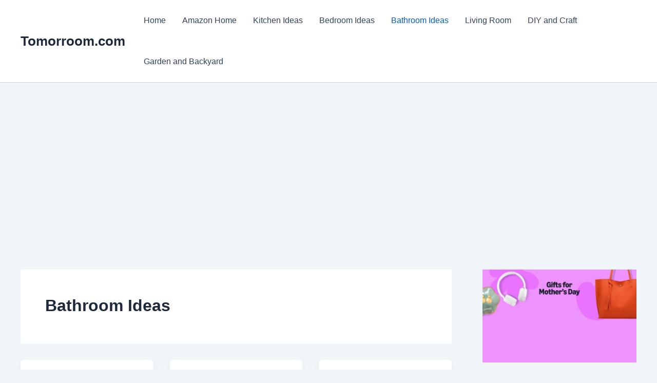

--- FILE ---
content_type: text/html; charset=utf-8
request_url: https://www.google.com/recaptcha/api2/aframe
body_size: 269
content:
<!DOCTYPE HTML><html><head><meta http-equiv="content-type" content="text/html; charset=UTF-8"></head><body><script nonce="HNQwLd8CFoPWIM-zM8Blfg">/** Anti-fraud and anti-abuse applications only. See google.com/recaptcha */ try{var clients={'sodar':'https://pagead2.googlesyndication.com/pagead/sodar?'};window.addEventListener("message",function(a){try{if(a.source===window.parent){var b=JSON.parse(a.data);var c=clients[b['id']];if(c){var d=document.createElement('img');d.src=c+b['params']+'&rc='+(localStorage.getItem("rc::a")?sessionStorage.getItem("rc::b"):"");window.document.body.appendChild(d);sessionStorage.setItem("rc::e",parseInt(sessionStorage.getItem("rc::e")||0)+1);localStorage.setItem("rc::h",'1769954375440');}}}catch(b){}});window.parent.postMessage("_grecaptcha_ready", "*");}catch(b){}</script></body></html>